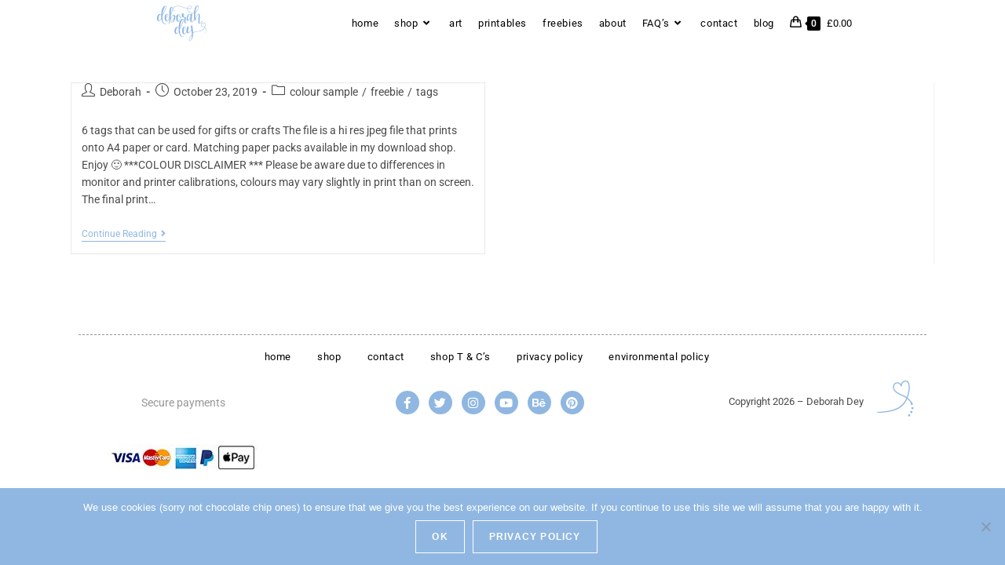

--- FILE ---
content_type: text/html; charset=utf-8
request_url: https://www.google.com/recaptcha/api2/anchor?ar=1&k=6LfpEqQUAAAAANXeIpHQkgTuS-cGRE_uEDsopP_-&co=aHR0cHM6Ly9kZWJvcmFoZGV5LmNvLnVrOjQ0Mw..&hl=en&v=PoyoqOPhxBO7pBk68S4YbpHZ&size=invisible&anchor-ms=20000&execute-ms=30000&cb=9p6i912kw8st
body_size: 48723
content:
<!DOCTYPE HTML><html dir="ltr" lang="en"><head><meta http-equiv="Content-Type" content="text/html; charset=UTF-8">
<meta http-equiv="X-UA-Compatible" content="IE=edge">
<title>reCAPTCHA</title>
<style type="text/css">
/* cyrillic-ext */
@font-face {
  font-family: 'Roboto';
  font-style: normal;
  font-weight: 400;
  font-stretch: 100%;
  src: url(//fonts.gstatic.com/s/roboto/v48/KFO7CnqEu92Fr1ME7kSn66aGLdTylUAMa3GUBHMdazTgWw.woff2) format('woff2');
  unicode-range: U+0460-052F, U+1C80-1C8A, U+20B4, U+2DE0-2DFF, U+A640-A69F, U+FE2E-FE2F;
}
/* cyrillic */
@font-face {
  font-family: 'Roboto';
  font-style: normal;
  font-weight: 400;
  font-stretch: 100%;
  src: url(//fonts.gstatic.com/s/roboto/v48/KFO7CnqEu92Fr1ME7kSn66aGLdTylUAMa3iUBHMdazTgWw.woff2) format('woff2');
  unicode-range: U+0301, U+0400-045F, U+0490-0491, U+04B0-04B1, U+2116;
}
/* greek-ext */
@font-face {
  font-family: 'Roboto';
  font-style: normal;
  font-weight: 400;
  font-stretch: 100%;
  src: url(//fonts.gstatic.com/s/roboto/v48/KFO7CnqEu92Fr1ME7kSn66aGLdTylUAMa3CUBHMdazTgWw.woff2) format('woff2');
  unicode-range: U+1F00-1FFF;
}
/* greek */
@font-face {
  font-family: 'Roboto';
  font-style: normal;
  font-weight: 400;
  font-stretch: 100%;
  src: url(//fonts.gstatic.com/s/roboto/v48/KFO7CnqEu92Fr1ME7kSn66aGLdTylUAMa3-UBHMdazTgWw.woff2) format('woff2');
  unicode-range: U+0370-0377, U+037A-037F, U+0384-038A, U+038C, U+038E-03A1, U+03A3-03FF;
}
/* math */
@font-face {
  font-family: 'Roboto';
  font-style: normal;
  font-weight: 400;
  font-stretch: 100%;
  src: url(//fonts.gstatic.com/s/roboto/v48/KFO7CnqEu92Fr1ME7kSn66aGLdTylUAMawCUBHMdazTgWw.woff2) format('woff2');
  unicode-range: U+0302-0303, U+0305, U+0307-0308, U+0310, U+0312, U+0315, U+031A, U+0326-0327, U+032C, U+032F-0330, U+0332-0333, U+0338, U+033A, U+0346, U+034D, U+0391-03A1, U+03A3-03A9, U+03B1-03C9, U+03D1, U+03D5-03D6, U+03F0-03F1, U+03F4-03F5, U+2016-2017, U+2034-2038, U+203C, U+2040, U+2043, U+2047, U+2050, U+2057, U+205F, U+2070-2071, U+2074-208E, U+2090-209C, U+20D0-20DC, U+20E1, U+20E5-20EF, U+2100-2112, U+2114-2115, U+2117-2121, U+2123-214F, U+2190, U+2192, U+2194-21AE, U+21B0-21E5, U+21F1-21F2, U+21F4-2211, U+2213-2214, U+2216-22FF, U+2308-230B, U+2310, U+2319, U+231C-2321, U+2336-237A, U+237C, U+2395, U+239B-23B7, U+23D0, U+23DC-23E1, U+2474-2475, U+25AF, U+25B3, U+25B7, U+25BD, U+25C1, U+25CA, U+25CC, U+25FB, U+266D-266F, U+27C0-27FF, U+2900-2AFF, U+2B0E-2B11, U+2B30-2B4C, U+2BFE, U+3030, U+FF5B, U+FF5D, U+1D400-1D7FF, U+1EE00-1EEFF;
}
/* symbols */
@font-face {
  font-family: 'Roboto';
  font-style: normal;
  font-weight: 400;
  font-stretch: 100%;
  src: url(//fonts.gstatic.com/s/roboto/v48/KFO7CnqEu92Fr1ME7kSn66aGLdTylUAMaxKUBHMdazTgWw.woff2) format('woff2');
  unicode-range: U+0001-000C, U+000E-001F, U+007F-009F, U+20DD-20E0, U+20E2-20E4, U+2150-218F, U+2190, U+2192, U+2194-2199, U+21AF, U+21E6-21F0, U+21F3, U+2218-2219, U+2299, U+22C4-22C6, U+2300-243F, U+2440-244A, U+2460-24FF, U+25A0-27BF, U+2800-28FF, U+2921-2922, U+2981, U+29BF, U+29EB, U+2B00-2BFF, U+4DC0-4DFF, U+FFF9-FFFB, U+10140-1018E, U+10190-1019C, U+101A0, U+101D0-101FD, U+102E0-102FB, U+10E60-10E7E, U+1D2C0-1D2D3, U+1D2E0-1D37F, U+1F000-1F0FF, U+1F100-1F1AD, U+1F1E6-1F1FF, U+1F30D-1F30F, U+1F315, U+1F31C, U+1F31E, U+1F320-1F32C, U+1F336, U+1F378, U+1F37D, U+1F382, U+1F393-1F39F, U+1F3A7-1F3A8, U+1F3AC-1F3AF, U+1F3C2, U+1F3C4-1F3C6, U+1F3CA-1F3CE, U+1F3D4-1F3E0, U+1F3ED, U+1F3F1-1F3F3, U+1F3F5-1F3F7, U+1F408, U+1F415, U+1F41F, U+1F426, U+1F43F, U+1F441-1F442, U+1F444, U+1F446-1F449, U+1F44C-1F44E, U+1F453, U+1F46A, U+1F47D, U+1F4A3, U+1F4B0, U+1F4B3, U+1F4B9, U+1F4BB, U+1F4BF, U+1F4C8-1F4CB, U+1F4D6, U+1F4DA, U+1F4DF, U+1F4E3-1F4E6, U+1F4EA-1F4ED, U+1F4F7, U+1F4F9-1F4FB, U+1F4FD-1F4FE, U+1F503, U+1F507-1F50B, U+1F50D, U+1F512-1F513, U+1F53E-1F54A, U+1F54F-1F5FA, U+1F610, U+1F650-1F67F, U+1F687, U+1F68D, U+1F691, U+1F694, U+1F698, U+1F6AD, U+1F6B2, U+1F6B9-1F6BA, U+1F6BC, U+1F6C6-1F6CF, U+1F6D3-1F6D7, U+1F6E0-1F6EA, U+1F6F0-1F6F3, U+1F6F7-1F6FC, U+1F700-1F7FF, U+1F800-1F80B, U+1F810-1F847, U+1F850-1F859, U+1F860-1F887, U+1F890-1F8AD, U+1F8B0-1F8BB, U+1F8C0-1F8C1, U+1F900-1F90B, U+1F93B, U+1F946, U+1F984, U+1F996, U+1F9E9, U+1FA00-1FA6F, U+1FA70-1FA7C, U+1FA80-1FA89, U+1FA8F-1FAC6, U+1FACE-1FADC, U+1FADF-1FAE9, U+1FAF0-1FAF8, U+1FB00-1FBFF;
}
/* vietnamese */
@font-face {
  font-family: 'Roboto';
  font-style: normal;
  font-weight: 400;
  font-stretch: 100%;
  src: url(//fonts.gstatic.com/s/roboto/v48/KFO7CnqEu92Fr1ME7kSn66aGLdTylUAMa3OUBHMdazTgWw.woff2) format('woff2');
  unicode-range: U+0102-0103, U+0110-0111, U+0128-0129, U+0168-0169, U+01A0-01A1, U+01AF-01B0, U+0300-0301, U+0303-0304, U+0308-0309, U+0323, U+0329, U+1EA0-1EF9, U+20AB;
}
/* latin-ext */
@font-face {
  font-family: 'Roboto';
  font-style: normal;
  font-weight: 400;
  font-stretch: 100%;
  src: url(//fonts.gstatic.com/s/roboto/v48/KFO7CnqEu92Fr1ME7kSn66aGLdTylUAMa3KUBHMdazTgWw.woff2) format('woff2');
  unicode-range: U+0100-02BA, U+02BD-02C5, U+02C7-02CC, U+02CE-02D7, U+02DD-02FF, U+0304, U+0308, U+0329, U+1D00-1DBF, U+1E00-1E9F, U+1EF2-1EFF, U+2020, U+20A0-20AB, U+20AD-20C0, U+2113, U+2C60-2C7F, U+A720-A7FF;
}
/* latin */
@font-face {
  font-family: 'Roboto';
  font-style: normal;
  font-weight: 400;
  font-stretch: 100%;
  src: url(//fonts.gstatic.com/s/roboto/v48/KFO7CnqEu92Fr1ME7kSn66aGLdTylUAMa3yUBHMdazQ.woff2) format('woff2');
  unicode-range: U+0000-00FF, U+0131, U+0152-0153, U+02BB-02BC, U+02C6, U+02DA, U+02DC, U+0304, U+0308, U+0329, U+2000-206F, U+20AC, U+2122, U+2191, U+2193, U+2212, U+2215, U+FEFF, U+FFFD;
}
/* cyrillic-ext */
@font-face {
  font-family: 'Roboto';
  font-style: normal;
  font-weight: 500;
  font-stretch: 100%;
  src: url(//fonts.gstatic.com/s/roboto/v48/KFO7CnqEu92Fr1ME7kSn66aGLdTylUAMa3GUBHMdazTgWw.woff2) format('woff2');
  unicode-range: U+0460-052F, U+1C80-1C8A, U+20B4, U+2DE0-2DFF, U+A640-A69F, U+FE2E-FE2F;
}
/* cyrillic */
@font-face {
  font-family: 'Roboto';
  font-style: normal;
  font-weight: 500;
  font-stretch: 100%;
  src: url(//fonts.gstatic.com/s/roboto/v48/KFO7CnqEu92Fr1ME7kSn66aGLdTylUAMa3iUBHMdazTgWw.woff2) format('woff2');
  unicode-range: U+0301, U+0400-045F, U+0490-0491, U+04B0-04B1, U+2116;
}
/* greek-ext */
@font-face {
  font-family: 'Roboto';
  font-style: normal;
  font-weight: 500;
  font-stretch: 100%;
  src: url(//fonts.gstatic.com/s/roboto/v48/KFO7CnqEu92Fr1ME7kSn66aGLdTylUAMa3CUBHMdazTgWw.woff2) format('woff2');
  unicode-range: U+1F00-1FFF;
}
/* greek */
@font-face {
  font-family: 'Roboto';
  font-style: normal;
  font-weight: 500;
  font-stretch: 100%;
  src: url(//fonts.gstatic.com/s/roboto/v48/KFO7CnqEu92Fr1ME7kSn66aGLdTylUAMa3-UBHMdazTgWw.woff2) format('woff2');
  unicode-range: U+0370-0377, U+037A-037F, U+0384-038A, U+038C, U+038E-03A1, U+03A3-03FF;
}
/* math */
@font-face {
  font-family: 'Roboto';
  font-style: normal;
  font-weight: 500;
  font-stretch: 100%;
  src: url(//fonts.gstatic.com/s/roboto/v48/KFO7CnqEu92Fr1ME7kSn66aGLdTylUAMawCUBHMdazTgWw.woff2) format('woff2');
  unicode-range: U+0302-0303, U+0305, U+0307-0308, U+0310, U+0312, U+0315, U+031A, U+0326-0327, U+032C, U+032F-0330, U+0332-0333, U+0338, U+033A, U+0346, U+034D, U+0391-03A1, U+03A3-03A9, U+03B1-03C9, U+03D1, U+03D5-03D6, U+03F0-03F1, U+03F4-03F5, U+2016-2017, U+2034-2038, U+203C, U+2040, U+2043, U+2047, U+2050, U+2057, U+205F, U+2070-2071, U+2074-208E, U+2090-209C, U+20D0-20DC, U+20E1, U+20E5-20EF, U+2100-2112, U+2114-2115, U+2117-2121, U+2123-214F, U+2190, U+2192, U+2194-21AE, U+21B0-21E5, U+21F1-21F2, U+21F4-2211, U+2213-2214, U+2216-22FF, U+2308-230B, U+2310, U+2319, U+231C-2321, U+2336-237A, U+237C, U+2395, U+239B-23B7, U+23D0, U+23DC-23E1, U+2474-2475, U+25AF, U+25B3, U+25B7, U+25BD, U+25C1, U+25CA, U+25CC, U+25FB, U+266D-266F, U+27C0-27FF, U+2900-2AFF, U+2B0E-2B11, U+2B30-2B4C, U+2BFE, U+3030, U+FF5B, U+FF5D, U+1D400-1D7FF, U+1EE00-1EEFF;
}
/* symbols */
@font-face {
  font-family: 'Roboto';
  font-style: normal;
  font-weight: 500;
  font-stretch: 100%;
  src: url(//fonts.gstatic.com/s/roboto/v48/KFO7CnqEu92Fr1ME7kSn66aGLdTylUAMaxKUBHMdazTgWw.woff2) format('woff2');
  unicode-range: U+0001-000C, U+000E-001F, U+007F-009F, U+20DD-20E0, U+20E2-20E4, U+2150-218F, U+2190, U+2192, U+2194-2199, U+21AF, U+21E6-21F0, U+21F3, U+2218-2219, U+2299, U+22C4-22C6, U+2300-243F, U+2440-244A, U+2460-24FF, U+25A0-27BF, U+2800-28FF, U+2921-2922, U+2981, U+29BF, U+29EB, U+2B00-2BFF, U+4DC0-4DFF, U+FFF9-FFFB, U+10140-1018E, U+10190-1019C, U+101A0, U+101D0-101FD, U+102E0-102FB, U+10E60-10E7E, U+1D2C0-1D2D3, U+1D2E0-1D37F, U+1F000-1F0FF, U+1F100-1F1AD, U+1F1E6-1F1FF, U+1F30D-1F30F, U+1F315, U+1F31C, U+1F31E, U+1F320-1F32C, U+1F336, U+1F378, U+1F37D, U+1F382, U+1F393-1F39F, U+1F3A7-1F3A8, U+1F3AC-1F3AF, U+1F3C2, U+1F3C4-1F3C6, U+1F3CA-1F3CE, U+1F3D4-1F3E0, U+1F3ED, U+1F3F1-1F3F3, U+1F3F5-1F3F7, U+1F408, U+1F415, U+1F41F, U+1F426, U+1F43F, U+1F441-1F442, U+1F444, U+1F446-1F449, U+1F44C-1F44E, U+1F453, U+1F46A, U+1F47D, U+1F4A3, U+1F4B0, U+1F4B3, U+1F4B9, U+1F4BB, U+1F4BF, U+1F4C8-1F4CB, U+1F4D6, U+1F4DA, U+1F4DF, U+1F4E3-1F4E6, U+1F4EA-1F4ED, U+1F4F7, U+1F4F9-1F4FB, U+1F4FD-1F4FE, U+1F503, U+1F507-1F50B, U+1F50D, U+1F512-1F513, U+1F53E-1F54A, U+1F54F-1F5FA, U+1F610, U+1F650-1F67F, U+1F687, U+1F68D, U+1F691, U+1F694, U+1F698, U+1F6AD, U+1F6B2, U+1F6B9-1F6BA, U+1F6BC, U+1F6C6-1F6CF, U+1F6D3-1F6D7, U+1F6E0-1F6EA, U+1F6F0-1F6F3, U+1F6F7-1F6FC, U+1F700-1F7FF, U+1F800-1F80B, U+1F810-1F847, U+1F850-1F859, U+1F860-1F887, U+1F890-1F8AD, U+1F8B0-1F8BB, U+1F8C0-1F8C1, U+1F900-1F90B, U+1F93B, U+1F946, U+1F984, U+1F996, U+1F9E9, U+1FA00-1FA6F, U+1FA70-1FA7C, U+1FA80-1FA89, U+1FA8F-1FAC6, U+1FACE-1FADC, U+1FADF-1FAE9, U+1FAF0-1FAF8, U+1FB00-1FBFF;
}
/* vietnamese */
@font-face {
  font-family: 'Roboto';
  font-style: normal;
  font-weight: 500;
  font-stretch: 100%;
  src: url(//fonts.gstatic.com/s/roboto/v48/KFO7CnqEu92Fr1ME7kSn66aGLdTylUAMa3OUBHMdazTgWw.woff2) format('woff2');
  unicode-range: U+0102-0103, U+0110-0111, U+0128-0129, U+0168-0169, U+01A0-01A1, U+01AF-01B0, U+0300-0301, U+0303-0304, U+0308-0309, U+0323, U+0329, U+1EA0-1EF9, U+20AB;
}
/* latin-ext */
@font-face {
  font-family: 'Roboto';
  font-style: normal;
  font-weight: 500;
  font-stretch: 100%;
  src: url(//fonts.gstatic.com/s/roboto/v48/KFO7CnqEu92Fr1ME7kSn66aGLdTylUAMa3KUBHMdazTgWw.woff2) format('woff2');
  unicode-range: U+0100-02BA, U+02BD-02C5, U+02C7-02CC, U+02CE-02D7, U+02DD-02FF, U+0304, U+0308, U+0329, U+1D00-1DBF, U+1E00-1E9F, U+1EF2-1EFF, U+2020, U+20A0-20AB, U+20AD-20C0, U+2113, U+2C60-2C7F, U+A720-A7FF;
}
/* latin */
@font-face {
  font-family: 'Roboto';
  font-style: normal;
  font-weight: 500;
  font-stretch: 100%;
  src: url(//fonts.gstatic.com/s/roboto/v48/KFO7CnqEu92Fr1ME7kSn66aGLdTylUAMa3yUBHMdazQ.woff2) format('woff2');
  unicode-range: U+0000-00FF, U+0131, U+0152-0153, U+02BB-02BC, U+02C6, U+02DA, U+02DC, U+0304, U+0308, U+0329, U+2000-206F, U+20AC, U+2122, U+2191, U+2193, U+2212, U+2215, U+FEFF, U+FFFD;
}
/* cyrillic-ext */
@font-face {
  font-family: 'Roboto';
  font-style: normal;
  font-weight: 900;
  font-stretch: 100%;
  src: url(//fonts.gstatic.com/s/roboto/v48/KFO7CnqEu92Fr1ME7kSn66aGLdTylUAMa3GUBHMdazTgWw.woff2) format('woff2');
  unicode-range: U+0460-052F, U+1C80-1C8A, U+20B4, U+2DE0-2DFF, U+A640-A69F, U+FE2E-FE2F;
}
/* cyrillic */
@font-face {
  font-family: 'Roboto';
  font-style: normal;
  font-weight: 900;
  font-stretch: 100%;
  src: url(//fonts.gstatic.com/s/roboto/v48/KFO7CnqEu92Fr1ME7kSn66aGLdTylUAMa3iUBHMdazTgWw.woff2) format('woff2');
  unicode-range: U+0301, U+0400-045F, U+0490-0491, U+04B0-04B1, U+2116;
}
/* greek-ext */
@font-face {
  font-family: 'Roboto';
  font-style: normal;
  font-weight: 900;
  font-stretch: 100%;
  src: url(//fonts.gstatic.com/s/roboto/v48/KFO7CnqEu92Fr1ME7kSn66aGLdTylUAMa3CUBHMdazTgWw.woff2) format('woff2');
  unicode-range: U+1F00-1FFF;
}
/* greek */
@font-face {
  font-family: 'Roboto';
  font-style: normal;
  font-weight: 900;
  font-stretch: 100%;
  src: url(//fonts.gstatic.com/s/roboto/v48/KFO7CnqEu92Fr1ME7kSn66aGLdTylUAMa3-UBHMdazTgWw.woff2) format('woff2');
  unicode-range: U+0370-0377, U+037A-037F, U+0384-038A, U+038C, U+038E-03A1, U+03A3-03FF;
}
/* math */
@font-face {
  font-family: 'Roboto';
  font-style: normal;
  font-weight: 900;
  font-stretch: 100%;
  src: url(//fonts.gstatic.com/s/roboto/v48/KFO7CnqEu92Fr1ME7kSn66aGLdTylUAMawCUBHMdazTgWw.woff2) format('woff2');
  unicode-range: U+0302-0303, U+0305, U+0307-0308, U+0310, U+0312, U+0315, U+031A, U+0326-0327, U+032C, U+032F-0330, U+0332-0333, U+0338, U+033A, U+0346, U+034D, U+0391-03A1, U+03A3-03A9, U+03B1-03C9, U+03D1, U+03D5-03D6, U+03F0-03F1, U+03F4-03F5, U+2016-2017, U+2034-2038, U+203C, U+2040, U+2043, U+2047, U+2050, U+2057, U+205F, U+2070-2071, U+2074-208E, U+2090-209C, U+20D0-20DC, U+20E1, U+20E5-20EF, U+2100-2112, U+2114-2115, U+2117-2121, U+2123-214F, U+2190, U+2192, U+2194-21AE, U+21B0-21E5, U+21F1-21F2, U+21F4-2211, U+2213-2214, U+2216-22FF, U+2308-230B, U+2310, U+2319, U+231C-2321, U+2336-237A, U+237C, U+2395, U+239B-23B7, U+23D0, U+23DC-23E1, U+2474-2475, U+25AF, U+25B3, U+25B7, U+25BD, U+25C1, U+25CA, U+25CC, U+25FB, U+266D-266F, U+27C0-27FF, U+2900-2AFF, U+2B0E-2B11, U+2B30-2B4C, U+2BFE, U+3030, U+FF5B, U+FF5D, U+1D400-1D7FF, U+1EE00-1EEFF;
}
/* symbols */
@font-face {
  font-family: 'Roboto';
  font-style: normal;
  font-weight: 900;
  font-stretch: 100%;
  src: url(//fonts.gstatic.com/s/roboto/v48/KFO7CnqEu92Fr1ME7kSn66aGLdTylUAMaxKUBHMdazTgWw.woff2) format('woff2');
  unicode-range: U+0001-000C, U+000E-001F, U+007F-009F, U+20DD-20E0, U+20E2-20E4, U+2150-218F, U+2190, U+2192, U+2194-2199, U+21AF, U+21E6-21F0, U+21F3, U+2218-2219, U+2299, U+22C4-22C6, U+2300-243F, U+2440-244A, U+2460-24FF, U+25A0-27BF, U+2800-28FF, U+2921-2922, U+2981, U+29BF, U+29EB, U+2B00-2BFF, U+4DC0-4DFF, U+FFF9-FFFB, U+10140-1018E, U+10190-1019C, U+101A0, U+101D0-101FD, U+102E0-102FB, U+10E60-10E7E, U+1D2C0-1D2D3, U+1D2E0-1D37F, U+1F000-1F0FF, U+1F100-1F1AD, U+1F1E6-1F1FF, U+1F30D-1F30F, U+1F315, U+1F31C, U+1F31E, U+1F320-1F32C, U+1F336, U+1F378, U+1F37D, U+1F382, U+1F393-1F39F, U+1F3A7-1F3A8, U+1F3AC-1F3AF, U+1F3C2, U+1F3C4-1F3C6, U+1F3CA-1F3CE, U+1F3D4-1F3E0, U+1F3ED, U+1F3F1-1F3F3, U+1F3F5-1F3F7, U+1F408, U+1F415, U+1F41F, U+1F426, U+1F43F, U+1F441-1F442, U+1F444, U+1F446-1F449, U+1F44C-1F44E, U+1F453, U+1F46A, U+1F47D, U+1F4A3, U+1F4B0, U+1F4B3, U+1F4B9, U+1F4BB, U+1F4BF, U+1F4C8-1F4CB, U+1F4D6, U+1F4DA, U+1F4DF, U+1F4E3-1F4E6, U+1F4EA-1F4ED, U+1F4F7, U+1F4F9-1F4FB, U+1F4FD-1F4FE, U+1F503, U+1F507-1F50B, U+1F50D, U+1F512-1F513, U+1F53E-1F54A, U+1F54F-1F5FA, U+1F610, U+1F650-1F67F, U+1F687, U+1F68D, U+1F691, U+1F694, U+1F698, U+1F6AD, U+1F6B2, U+1F6B9-1F6BA, U+1F6BC, U+1F6C6-1F6CF, U+1F6D3-1F6D7, U+1F6E0-1F6EA, U+1F6F0-1F6F3, U+1F6F7-1F6FC, U+1F700-1F7FF, U+1F800-1F80B, U+1F810-1F847, U+1F850-1F859, U+1F860-1F887, U+1F890-1F8AD, U+1F8B0-1F8BB, U+1F8C0-1F8C1, U+1F900-1F90B, U+1F93B, U+1F946, U+1F984, U+1F996, U+1F9E9, U+1FA00-1FA6F, U+1FA70-1FA7C, U+1FA80-1FA89, U+1FA8F-1FAC6, U+1FACE-1FADC, U+1FADF-1FAE9, U+1FAF0-1FAF8, U+1FB00-1FBFF;
}
/* vietnamese */
@font-face {
  font-family: 'Roboto';
  font-style: normal;
  font-weight: 900;
  font-stretch: 100%;
  src: url(//fonts.gstatic.com/s/roboto/v48/KFO7CnqEu92Fr1ME7kSn66aGLdTylUAMa3OUBHMdazTgWw.woff2) format('woff2');
  unicode-range: U+0102-0103, U+0110-0111, U+0128-0129, U+0168-0169, U+01A0-01A1, U+01AF-01B0, U+0300-0301, U+0303-0304, U+0308-0309, U+0323, U+0329, U+1EA0-1EF9, U+20AB;
}
/* latin-ext */
@font-face {
  font-family: 'Roboto';
  font-style: normal;
  font-weight: 900;
  font-stretch: 100%;
  src: url(//fonts.gstatic.com/s/roboto/v48/KFO7CnqEu92Fr1ME7kSn66aGLdTylUAMa3KUBHMdazTgWw.woff2) format('woff2');
  unicode-range: U+0100-02BA, U+02BD-02C5, U+02C7-02CC, U+02CE-02D7, U+02DD-02FF, U+0304, U+0308, U+0329, U+1D00-1DBF, U+1E00-1E9F, U+1EF2-1EFF, U+2020, U+20A0-20AB, U+20AD-20C0, U+2113, U+2C60-2C7F, U+A720-A7FF;
}
/* latin */
@font-face {
  font-family: 'Roboto';
  font-style: normal;
  font-weight: 900;
  font-stretch: 100%;
  src: url(//fonts.gstatic.com/s/roboto/v48/KFO7CnqEu92Fr1ME7kSn66aGLdTylUAMa3yUBHMdazQ.woff2) format('woff2');
  unicode-range: U+0000-00FF, U+0131, U+0152-0153, U+02BB-02BC, U+02C6, U+02DA, U+02DC, U+0304, U+0308, U+0329, U+2000-206F, U+20AC, U+2122, U+2191, U+2193, U+2212, U+2215, U+FEFF, U+FFFD;
}

</style>
<link rel="stylesheet" type="text/css" href="https://www.gstatic.com/recaptcha/releases/PoyoqOPhxBO7pBk68S4YbpHZ/styles__ltr.css">
<script nonce="Hm7EF5kIk0MmrwYDdT9AGQ" type="text/javascript">window['__recaptcha_api'] = 'https://www.google.com/recaptcha/api2/';</script>
<script type="text/javascript" src="https://www.gstatic.com/recaptcha/releases/PoyoqOPhxBO7pBk68S4YbpHZ/recaptcha__en.js" nonce="Hm7EF5kIk0MmrwYDdT9AGQ">
      
    </script></head>
<body><div id="rc-anchor-alert" class="rc-anchor-alert"></div>
<input type="hidden" id="recaptcha-token" value="[base64]">
<script type="text/javascript" nonce="Hm7EF5kIk0MmrwYDdT9AGQ">
      recaptcha.anchor.Main.init("[\x22ainput\x22,[\x22bgdata\x22,\x22\x22,\[base64]/[base64]/[base64]/bmV3IHJbeF0oY1swXSk6RT09Mj9uZXcgclt4XShjWzBdLGNbMV0pOkU9PTM/bmV3IHJbeF0oY1swXSxjWzFdLGNbMl0pOkU9PTQ/[base64]/[base64]/[base64]/[base64]/[base64]/[base64]/[base64]/[base64]\x22,\[base64]\\u003d\x22,\[base64]/[base64]/Dtiw9w5Ykw6V9wqnCkhkew54OwqBdw6TCjsKzwpFdGz9kIH0KP2TCt0bCisOEwqBWw6BVBcO4wq1/SAFIw4EKw6zDtcK2wpRQJGLDr8KND8ObY8Kqw5rCmMO5IFXDtS0aEMKFbsO+wrbCuncTPDgqEsO/R8KtJ8KswptmwovCqsKRIQXCpMKXwot+wpILw7rCunoIw7sSZRs8w5TCjF0nHl0bw7HDlVYJa2zDrcOmRz7DrsOqwoAdw79VcMOCViNJXcOiA1dew5VmwrQdw5rDlcOkwq8tKSt6wr9gO8Oywo/Cgm1vfgRAw5AFF3rCucKUwptKwpsRwpHDs8KAw7kvwpp9wqDDtsKOw4fCtFXDs8KWTDFlOWdxwoZ7wrp2U8OFw6TDklUhEgzDlsK0wpJdwrwWfMKsw6tQV27CkztHwp0jwpzCnDHDlgANw53Dr3/CpyHCqcOUw5A+OTY4w61tCcKwYcKJw53Cil7CsyjCky/DnsOJw5fDgcKaW8OtFcO/w4BUwo0WHXhXa8O+K8OHwpsjaU5sA3w/asKgJWl0cQzDh8KDwqUKwo4KOAfDvMOKcsOzFMKpw5vDgcKPHAhow7TCuzRswo1PKcKsTsKgwqPCnGPCv8OMd8K6wqFjZx/Ds8Okw5x/[base64]/DgsO4worDjkrDky9Bwp0Lw7DCi1HCg8O1w6ZhIHA5KcOvw67DrnEyw77Cm8KIbGHCmsOHI8KjwoEzwqHDnkk7SxAGBVPClEx8UsOlwrsRw55AwrR2wobCmcOtw71cSHgFGcKPw6JoV8KuIcO/UzPDkH4rw5DCtnLDgsKbek/DhcOmwp/DuVgRwrzCv8KxacKtwr3DskYsOwjDoMOaw7jCn8K4DjZhUSIBPMKCwp7Cl8KKw4TCgVrCoSPDr8Kbw4TDhUlNH8KzTsOAQnp9e8Kiwq4Xwp0WYnbDucKEYxd8BsKTwpLCuzxCw5llNk8nWknCuV/[base64]/ClGzDuMOgBMONwpfDrMOHElNcFjPCi1lULxYjbsOFw5slw6s+SnRCFcONwpwwSsOzwpdHX8Oqw5g8w7DCgznCnSlRFMKkwovCs8KlwpHDisOsw6bDqsKrw5/CgsKqw7VLw4ZlOMOAasKMw7NGw6fCkllXKW8cC8O0ExYyesOJHXDDqx5ND04wwq3CkcO/[base64]/[base64]/DlghCw4/[base64]/LkDDigg1f8KKw7ptwpchUX1mwq0kYUjCjBfDosKFwp9vC8K8MGXCusOswonCk1zCscOYw7TCjMOdbsObK2jCqsKBw7LDmR8EZ3rDnUPDhjrDpMK/ell7ecKpMsKTGEElDhMNw6tZRR/[base64]/DqjJRwqvCoMOHUcOOEWDCtwTCjy3CpMOaDR3DnMKqK8OZw4JJQBQtagnDuMOGRS3Dj3kTCg50KXjChHbDkMKPHsOcJ8KJXk/DjC3CqWLDvAgcwoggHsODZcOVw6/CiG9LFG7CqcKsayN9w48pw7k9w7smSCMXwrRjF3bCpDXCi2ZOwpTCn8KFwoFbw5HDv8O7eFoaUcKDVMO+wrpKZcOsw4BUISc/w6DCp3U0YMO2WMK/fMOrwqAOccKIw5/CoSsgMDEtCcOXLMKUwqIOCm/DlG0jbcOBwr/DjUHDvz99wqPDuybCkMKVw4rDtRY/cCNVCMO+wpgLH8KswpDDrsK5wp3DoUARw7x5L0U0HsOdw4zDr3E0XcOgwr3CiX55HWDCoQYVWcObIsKgTFvDqsOTbcKYwrhGwobDtRXDtxQcHFVAE1XDgMOcMW/[base64]/YsKsFw5RaB0dL8KrwqnCun/CjMO0LsO4w6bCrhvDocOUwr5/[base64]/DjlpXwrbDimk1w6nDvmzDtlZ8Q8O9w5EYwrVrwoDCv8OTw4XDpix0fn3DnMOGXBpEWMOYw7oZIG7CiMOYwo/CowJtw4U9eEs/wp0aw7DCgcKzwqwMwqTCgcO1wppDwqUQw44YAW/[base64]/JMOSw5ERwoHDiMKuAsOfPcKgw5/[base64]/ZcOow5g9wotcIXkUd8K2w5PDumfDulLDsEnDisKmwp9ywrRSwpPCqWFsHV5bw4hAfCrCngYfQFnCnDjCt3ZpPgUzKHrCl8OUIMOJWcOPw6PCiGPDt8KdL8KZw5NDWcKmWE3CmsO9C21DbsKZKkTCu8OhZx/CocKDw53Ds8OuOcK/OsKvan9FRy/[base64]/EcKFVcKoIcOUchkoMUZeZA3CrRzChsK+VcOhwpNuMDMjccKEw6nDvhjDh155BcKnw7vClsOdw5vDkcKkJMO/w7PDtibCpsO/woXDoG1RN8OEwpFMwpM9wrxvwpoQwrVQwphxAnxgG8KPXsKDw65TQcKewqfDrsKcw6jDu8K4PcKNJAfCucOCXTF+DsO7cmbDrsKkZ8OwIwphV8ObB35UwozDpTt5T8Kgw7kMwqbCnMKMwoXCosKzw4vDvkHCiUDDi8KkKzBEQi0swpfClE/Dl0nCmC3Cq8KSw7kawoAFw6tQW3VLUgPCkHRzwqMAw6QWw4bDvQnCjTbDr8KUNlZMw5DDkMOfw7vCogbCtsK0dsOiw5xKwp8tQSpUT8Kvwr3Dn8OUw5nCp8KoP8OxVj/CryRywrjCssOENMKjwpJtwoxXPcOXw7xnS2PCp8Kowq9AfsOHEjvCnsOsVyxxRHgZHDzCu3xcbkfDtMKVK3RpM8OjTcO1w7jDvm/[base64]/DgsK1w67CshoSwr57KsOUwoPCiMOmalQlwpgKAMK3ZcO/w5wYYhjDtm0Sw7nCucKGYVMtXXHCn8K+FsOJwq/Du8KCPsObw60rNMKuVGrDs0bDkMK+VsO0w7fDk8KFwogsW3ovw4ANLhLDjMO0w7NAAinDuTXCj8KgwoI6YTUBw7vCnjsqwqcQPijChsOlw4nCmjdUw5t/wpPChBPDtyVKw7LDgCvCmMKmwqFGUMK+w77DnXTDnjzDkMOkwqd3SQFMwo5fwocqKMK5IcO5w6fCmkDDnjjChMKZdXl2bcKnw7PDu8O7wr/DvMKNEjIcYxvDhTDDn8KQQ3I+WMKve8Kjw7HDisOKNsKdw6kNa8KzwqNeDsOWw7nDkSVjw5DDqsKUE8O+w6Q6wo10w5HCgMOESsKQwophw6DDrsOKI0DDjklYw6zCj8O5bi/CkiLCtsKaGcOmDBXCncKQYcKAXQoQwr1jFcKKe38bwqIReyAwwoMVwoZlCcKWA8O4w51GckvDt0XCtAYXwqbDr8KpwoJUd8Krw5vDtxvDjCvCh3B+FcKowqfCqxjCoMOvf8KmJsKPw7Yzwr1/PGNabn/[base64]/w7/CtX9Lw4QUwr8nw6k7Q8KJb8OLSsK5w5AbP8KCwrtcDsO2wqYNwoVQwos5wqDCksOaaMOXw6/CjUo/wqF0w5chbyRDw4vDncKbwpXDuBLCo8O2PsKZw54lJsOxwqJldzjCksKDwqTCggPCvMK2MMKFw4zDg17Cm8KVwoQPwobDtxlVRS8LX8OowpM3wrTDrMKGTsOLwqbCi8Kdwp/Dq8KXETV9JcKOUMOhVgo1UGTCnS1Yw4ErfHzDpsKNEMOEW8K5wrkuw7TCkjFHw4HCocKVSsODICTDmMKpw654XgfCtMKmQChbwosKfMOnw6FkwpPCvAfCiwHCmjLDqMOTF8KawpXDoCTDkMKkw7bDq1h7EcK2OsKiw6vDgWDDn8KeSsKCw7DCpcK9PHtfw4zCinnDgQ/DkG5/f8OddXldY8Ksw5XCh8K6flrCiC/DlSbCjcKOw6Fowr05f8O6w57DtMOVwrUPw5luH8OlKVlAwocXckrDocO+XMO5w7fDiWYuPjzDii/[base64]/DisOPw5Maw5TDksKZwo3DiS8fBcKzJcO4akfDpUJQw6XCo0Yrw4zCrQs+wpoSw6bCoF/[base64]/Dv3DCkMODfwTChXnDksK7w7NANMKhRmcBw7HCtlHDiSrDq8KQWcOcwpnCpmMYYSTCgwfDuiXClnclJyjCi8Ojw5wawo7CucOoWC/ComZ8KEnClcOOwoDDrRHDtMKAGVTDhsOcLSMSw4N2wonCo8OWMx/Cp8K2CUhdRMKqOQbChBXDtcOKGm3CrDsRDsKXwrjCo8K0a8Ouw7DCtR9WwqBKw6phTBjCm8OXJsKowrBKG0h5KSpnJsKIASZGVH/[base64]/DhcOPQR/[base64]/CmTkuHCpOwotoMsOdwo4bWMKGwobCjHDCt3c/w5jDujtZw4tAdSMZw4DChcKrb2jDqMOZCMOjb8K6dMOxw6bDi1jDpMKgI8OCEEbCrwDCssOhw7zCi1N1WMOwwqd0f1oWemvCkkImacKdw69Aw5snS0zCq2rCtDEiw4gWwojDvMOjw5PCvMOoKHwAw4gjacOHOWw/ViLCgD4cdzJSwroLS39LYGJ2SEhoK2w1w58iGgXCncOLfMORwpPDuSXDh8O8B8OGfGp5wpLDr8KGQhgqwpszbMKTw57CjxDDtcOUdQ3CgcKyw7DDscOewoE/wobCjcOdYmscw5LCpDfCki/ChT47YxhARFgyw7nCr8OFwoxNw6HDqcOifnvDn8K6bi7Cn1jDrgvDuwZyw60nw6LCrg9mw4TCrj15OU7CkgUWQW7DjjQJw5vCncOCOMOowo7ChcKbM8K5BMKXwqBZw4tjwo7CohDCrxc/wqTClhNZw6/DrDPCh8KxYsKgIFIzRsOKPRE+wq3ChMOTw5txT8KGckzCvGDDtQ3Cn8OMJTJ4W8OFw6HCtAXChsOTwqfDt1ttYTzCq8OHw7bDiMOqw57ClUxjwqfChsKswohvw7F0w7NPMQx/w6LClsKfHwfCu8OlBDHDpmzDt8OHPGNWwoE1wrRAw7hkw5bDq18Iw4QkGcOxw6kswrLDmR1SRMOWwrjCucOTJsOyRhV0dmpIWgbCqsOLRsOaLcOvw4YHasOLIcOde8KgHMKUwobCnQ7DnQdUTBvCtMODVm3DocOnw5XDn8KGYnLCncOsdhgBQ2/DoTd3woLCuMOzY8OgRcKBw5DCrSzDnWhXw5zCvsKTeRPCv19/[base64]/[base64]/[base64]/[base64]/HsOSwo7Cn8ObwoAJwodyw6g5LBnChsK3HcKmM8OVeH7DkgTDhMOVw5/[base64]/w78ew77DksK+w4XDjMOQw4Q1w6ovD8O9wo82w69jGsOvwrTCqnnCkMO6w7XDksOBNsKpfcORw5FtO8OPQMOrf3XCg8Kew4bDpRDCksONwosZwpPCiMK5wqLClV9awqzDp8OHNsOUYMOVI8O+P8O8w6lxwrvCr8ODwpHCp8OxwoLDiMOVc8O6w4Ivw7VYIMK/w5M/wrrDpAwse3QswqNEwoojVyR0Q8OHwrvDk8Kjw7XCn3PDqioBB8O9UcOnV8OUw5PChMOWUwjDpn5VOSzDpsOiN8OVAGELbcO+G0/CicOFC8KmwqDCp8OGKsOCw4LDp33CiAbCl0fDosOxw7LDicKYE0YKCUtQRAvDnsOlwqbDssKswoTCqMO3YsK2Sj9CBS4EwrgsJMO1BhbCsMODwqkswpzCkWQXw5LCssKhwpnDl3jDmcO/wrDDjcKowoATwrlyGMKpwqjDusKDLsOvGsO8wpnCrMOaAQ7Duy7DqhrCtcObw6tRGGphA8KwwrE0KcOBwrHDmcOCUTTDkMO9aMOiwp3CnMKjSsKmFzYJXTLCq8OmQMKifntXw4rCpCwZP8OsHQtMwrfCmcOTU1/[base64]/EThqwrMcagfCgMKNIMKTYwvDmi3CvXwVHsOWwr0iCgMvHAHCocONBCzCocO8wpYCAsK9w5HDmcOrYcOyO8KpwrbCssK5woDDpw8xw6DCqsKmGcKkRcKXIsKfCE/DijfDlsORSsKTHARewqVLwqvDvHjDvkpMDcKcSj3CiQ08w7kBJ3XCuj7Dr0zDkmfDmMO4w6TDtcOEwo/CpwfDlVjDosO2woRWFMKNw5spw4nCtRNFwptfHjjDpEPDlcKKwqAzB2fCrnTDkMKaVhTDn1Ybc1oOwo4KJ8Kcw7vCrMOMUsKBORhJfSAZwrZWw7TCmcObJUV6bMOrw60Pw5YDHWMtWEDDj8K+YjU9TFzDnsOFw4rDtEXChsOYJxgaWFLDkcO/OwvCucOLw6rDiSDDjRMtRsKEw6NZw67DhQ0Iwq3Du1ZDa8OGw45jw79pw55/[base64]/DhGDCt1pQVMKzccOHwojDnsKVw57DiifDjBLCkQrCs8OmwpslaknDozbCqT3Ck8KhQsOew5B/wrQNXcKsc3Jow65bUEJXwqzCmcOhNsKNCFHDpmrCs8OvwovCkigewrTDsHPDqlQCMjHDpDcPRx/DjcOIAcOtw4UWw58Gw78DdTxRCGPChMKRw7TDp2Vcw77Cj2bDsj/[base64]/DlsOZwpY0wp46wo7CgWU/w61ow5hvw5Q5w5ZLw6LCgsKrH2nCoiJSwohraS4WwqnCu8KSI8KYLFvDtsKjZMK6wrbDn8OqAcKpw5LCnsOAwrp8wpk/KcKiw64LwpgaWGkKdH5cLsK/WxLDkcKRd8OCacK+w4krw5R1bCAhfMOMwrbDo3wdLsKGwqbCq8KGwr7CmRIYwqXDgENjwrBpw6xmw63CvcOuw7QUKcKDYkFOZhXCiAlTw6FiEEFWw4rCqsK3w7DCiiAhwpbDnMKXGzvChcKlw6DCv8OAw7TCvy/Dt8OKTMO1LMOhwp/Cq8Kaw7vDk8KPw5DCicKzwrEaYks6wr/Dk2DCgxhWZcKqWcKkwpbCvcKfw4oUwr7CusKaw4Mdb3Z+MQUPwrdvw4jChcOzasOSQhbCvcKjw4TDrsKBAcKmR8OuC8OxJ8KEaSPDhirCnQzDuFXClMO0NTLDrA3Dk8K/w5xxwpnDuRYtwrfCscOlOsKgTl9han8Rw4drfcKLwojDnFticsKPwpI1wq0RLSnDlkVNfz8wOGrDtyZRYmPDq2rChgdJw4nCi0FHw7rCicKVXX1DwpzCssKWw5ISw7BBw5YrY8K9woLDt3HCmwTDv2dpw6rCjGbDt8O/w4EPwpkcHMOgwoHCksOcwrhqw4kBw5DDrxXCgTtkbR/CqsOhw7/CtsKaMcOMw4HDvWPDh8OyTMKFFm5/wpXCq8OVHGgtasK/ajkFwpcWwoAaw541BcO8NXbCisK4w6A6bcK7QhtVw4MEwpvCizNOe8O+I2zCicK/NXzCscO0FQV1wpNLw648ZsKow6rChMKwLMO/XXYYw5TDv8Oyw7MrHMKJwpM/w7PDhQxZXsOzWyzDvsOvUCzDpmjCs0TCj8KSwqPCgcKVNyHCgsObJBJfwr8jEH5Tw58DV0fDnR3CqBoyN8KSd8KJw67Dg2PDuMOOw5/DpFDDrjXDmFjCpsK5w7pFw444HW4/I8OIwonCkA/CocOsw5jDtCh1Qm5RGmfCmk1qwoXDuCY8w4A2F3/Dm8K9wrnDvsK9E3PCiVDCr8KPO8KrDUUBwozDk8O6wrvCmnA2PMOUKcOnwpbCn3DCigTDpSvCryPCjyFSUcKgd3FmIQQSwqxfKsOKw4oPc8KNVRAmKWTDhhjCrsK8KS/CiwoAGMKUKnbDrcOcKnfCtMOhbcOBJiQsw6vCpMOeQDPCnMOafljDm2slwoFHwoJmwoMJwr4Uw4p7enPDplDDm8ODGC83PRDCssKAwrYqBgPCsMOhNRjCtDXChsKLLcK7fcKxKcOHw49ow7TDu0DCrjLDrj8xw4XDtsKxQw42w5VvZMODFMOtw7x/L8OjOVwXYW5Aw5YfGxrCvjXCvsOqV2jDpcO5wpjDicKHKiQPwoTCksOew63CmwTCvS8GPSspecO3HsOhc8K4ZcKQwp1FwofCmsOzL8KbQwLDlGg+wr4qD8KFwoHDvMKVwpQXwpsfNHXCqmLCqDTDvC3CsRxSwoozBWRoIEs7w4gVZMORwrLDiE/DpMOsAm7CmzHCjTbDgFYJTxwKGjlyw7ZSO8OjRMOlw4AGKFPCncKKw7DDpUfDq8KPVwMSAS/DjsOMwoMuwqZtwoHDlk8QfMO/CcOFS0nDqSk2wqLDmsKqwr84wrpHJ8OWw5Bdw64Swp8DbcKiw7HDqMKUJcOTVn/[base64]/[base64]/DrDPCoMOxwpJnY8ORbsKswrltwp9zNEfDtMKie8KBcRpQw7DCvUhIw7QnVHrCjkshw5Jawqo/w7sFUCbCqCvCqMKxw57CicObw4bCgFXCgsOXwr5ow71Fw6UNVcKyfcOOScKYWCjCisODw7LDhRjCusKDwr80w7bChFvDqcKywobDncOwworCmMOkf8OBJsOTJFwQwqIcw5x2IHnCsHjChEvCoMOhw5QkY8KuWXxJwrIZA8KXLw4Aw57CusKgw73CksK8w5AOScOBwo/Ckh/[base64]/Ctk3CmXNKw5XChETCksOsCmQqFixMRXzDrVpsw67DrGvDrcK8w7/Dqw3ChMOjZ8KNwqPChcOgEsOtAS7DnSsqSsOPQ3PDqMOofcK7H8Kvw6TCjcKZwokXw4DCo07CnhN3Z0ZJcl/DiXrDo8OMesO2w4rCoMKFwpHDk8O8wppzBnwWJxstTk8DZ8OpwrnChxTDiw8wwqBHw4PDmMKzw6Y5w4zCv8KTUTcbwoIhb8KWGgDDo8OrIMKTbzVqw5jDhQzDvMK8az4zOcOkw7XDjx83w4HDisO/w4wLw67DviAiMsKdZsKaPnDDpcOxXWBDw55EOsORKX3DlkNpwqM7wqIawqV4Zl/CgxTCjCzDowbDnTPDlMOgKz9rWhAQwoDDvkQaw77ChMOZw5wfwq3Di8OgOm5dw7BIwpUKY8KDAkPCkGXDmsK/Y3dqNVXCiMKXSD/CrFsFw4MBw44HIQMfbn/Cp8K3RiTCgMKFZMOoY8Ozwq0Ob8KQWnAlw6PDl2zDqCIIw5Mraz8Vw65hwr3Cv2HDiy8eW0N6wqbDlsKRw698w4VjOcKMwoUNwqrCj8OQw4XDkDrDpsOmw5HDuX8uFmLCqMOUw6IeLsOLw6cew4/DoCcDw7MIcH9ZGsO9wqptwq7CscK6w65AbsOSBcKRa8O0NzZewpMsw6PCpMKcw77DsGXDuWdcNz1qw4TCskInw71LUMKdwpBVEcONNxkHOwEBD8K2w7/[base64]/[base64]/Du8O/RzdVwr7Ci1cjYMOjAVdwwphrw4/Cv0PCpE7DgX3CocOrwrsww7FpwpPCpcOJY8OMUBTCvMKswqguw45mw79WwqFhw6wywoJqwoU+CXYGw7xiI0EScxDCrGo9w63DtcKiw7zCsMK1ZsO+LMOaw4NTwq5IVXfDkBNIAisZw5XDnzUlwr/Dj8KVwr1qegxVwo3ClcKLQmrCnsKvB8K9Dn7DrGs0PjDDgMKpeHt4JsKdAWPDscKNFcKPZy/[base64]/Dh1ZEwozClEF4e8KgwqxbwqXCv3vCgF5AVzM8wrzDrcOYw4NOwpN1w4zDpMKUIDHCqMKawoE4w5cHT8OaYS7DqMO6wp/CgMOIwrrDjWUPw7XCn0U/wrkOQR3Cr8KyGi5DQH45IMOOScORGkxQGsKsw7bDl15qw7EIJFXDk0hSw7zCs1rDt8KICzZnw7bCv1d9wr/Cg1pgPn/DpDbDn0bDssOUw7/DrMOPWlbDsSzDsMOuAjNrw7XCjGJdwrckacK2KMOlYRV/wolyfMKDUWA2wp8fwq7DvsKBG8OgfCfCvjzCmk3DiWLDm8KRw7LCvsKGw6JkFcOifRt/ZwwsNh7DjUfCoSXDigXDt0BZCMK8OMOCwrLCmTXCvnfDhcK2bCbDpMKTe8Otw4nDjMKSbsOHKsO1w5tAIhpww7fDiSTCr8Knw7TDjADDozzClnJowrfCncONwqIvIsKAw4nCuxbDvsO3M1vDkcOBw6p/XCFSTsKmG3Y9w5NVfsKhwoXCjMK+csKdwpLDj8OKw6rCtkkzwqhPw4Vcw4zCrMKiH0rCnmXDvMKiQjwcwqFrwqJUDcKTajI5wp3Cr8Omw7QXIx5/XMKbWMKGVsKAZhwfw6daw6Z7N8O1YcO/[base64]/DucK6w4zCnMKrVRLCs8KfG8KRw4U4WF9fDQ/Ci8Kbw4jDjMKcwrrDrTFoJldhRxTCs8KFVMO0csKWw7/CkcO+woxBMsO+OsKEw63DlMO6w5PChho5LMKqJRQcNcKiw7QfbcKOWMKZwoDClsK+VWNON2bDhcO8esKANXgzVlvDq8O+CGdUP2EOwohtw41bCsORwoNAw7bDrjpWdWzCqcO5woYKwpM/CQMww47DqsK1NsKzRzrCp8ODw5HChsK3wrnDu8Kzwr3ChifDnsKQwpATwonCocKGJHLCgCRVS8KCwpXDisOVwpwKw7ZiV8Obw7lzG8O0ZsO5wpPDrBcBwpjDmMOMDMOEwrUvXHUswrhVwq3Cs8OFwq3CmizClMOxM0fDjsK0w5LDqUgPwpVxwqtNCcKMw5kkw6fDvAQ/HHtJwqLCgUDCmldbwoUAw7fCssOBUMKtwoU1w5RQKcOxw4Bvwp0cw6DDjQvCl8OUw5xbSRdsw4ZyEALDlULDlVRaIFlmw7p+AmBDwpYqIMO+UsKSwpDDtC3DkcKewpzDkcK6wodjVgvCo0RRwoUrEcO/[base64]/CjQDDmcKPI0V5w7skwqHDpELCtCBAF8Orw4nChcOgMmvCh8KcGynDqMKQRSrDt8KaXl/DgTgEIsKdGcOcw5vCj8OfwpzCrAfChMK0wql9BsOewpkqw6DCpFrCsC/[base64]/wpDDjUc+w4xEC09weScLAcOPVcKPwrYnwprCtsK3wqpqJ8KYwox5VsOuwqIjBgoiwqY9w7nCr8OjccOzwo7CvMKkw6bCs8ONJFoUFn3CvwU+aMO2wo/DiSrDjzvDnAfClcOmwqUrERrDrm/DvsKwaMObw7huw6gOw6LCgcOJwoZwQj7CkwlbcyMZwrDDmsK+DsOEwpTCsihnwoAhJhTDjMOQX8OiFcKIasKWw7/CgExow6TCqMOqwo1wwpfDt1fDmcKaVsOUw54rwp7CpSLCuH51RE3ChcONw74TE13CmDjDqcKnehrDlgYUYinDjgDChsOUw4AyHxFJL8Kqw7fCvWwBwrTCpMOWwqk/wpdSwpIRwpwgJMKlwr/[base64]/Cm8OvXn3DgMOnw4siw4PChypfwrjCpFDDpAHDgsOsw6PCjUISw6XDucK0wrLDmm7CnsKLw7nChsO1d8KLISNRAsOJaFBZFnIww4M7w6zCqhjDjVLDq8OFSyHDpBfCm8O9C8KkworCs8O2w7QEw6rDp1HCs08yT2wiw4TDkALDrMOuw4/DtMKiKsOow6UyKgMIwrk3H2N4CDkTMcOSNx3Dl8K8RDc6wqA9w5TDjcKTfMKgTmjCijlhw4MKClrCtXBZcsOIwq7DgkfCl1ddeMO/blNUwonDg0E+w7Icd8Kfw73Cq8OrIsOYw6LCmWvDuGx9w5ZqwonDusOmwrBjFMOcw5XDgcKRwpY3IsO2bcO3NFfCvT/CtsK2wqRnUcOcFsK2w6svHcKIw4vCum8gw6fDswDDpgIWOAp5wqklRsKSw7/DnlTDt8OiwqbCjQpGJMOhRMKhNFLDtR3DtUZpNwfDnkNbAcOfFy/Dv8OCwooPIFfCjjnDpCvCmcKtDcKGP8OUw7fDgsOFwoIzLGxTwp3Cj8KBEMOLJjkNw7IVwrLDn1ELwrjCqsKRwoLDpcOow68xHUZfHcOJUsKhw5bCv8KpLhfDhsKXw5MAaMKLwopYw7Igw7PCjsO/[base64]/[base64]/Dk8O2w5LDhcOLVXnDt2xuaMKfw58OecKaw5LCpRM2w4fCtMKMPB1ewqk6VsO8LcOfwrZrPgjDkW1aL8OaAA3CmMK/N8OeZQTDoyzDhsOIf1Asw4Zrwp/[base64]/CmWklGkBGScOhfsKLwo4tJ8Ozwq/[base64]/Ch8Oiw77CncOpw54qwqk4wp3CucKdwqfCrcOJwoYmw7/CkwnCn0R6w4vDnMKMw4nDgsO9wq/CgMKwBUvCvcKtZWdMLMK2AcO6AAfCisKQw7Bnw7/[base64]/[base64]/[base64]/CpyjDhcK4wr3CoMK9LcOJJMOxD0zCqkM+Y8KhwpDDl8KtwpHDpsKOw7x0woZ6w5DDjcKMe8KUwojChnfCp8KIJljDncO+wqQgBx/Cr8K0HcKoCsOGw6TDusKCYxXCr0jCjsKAw48+wpNow5V8SG89Zjd2wobDgxLCq1g5VjQTw5ExIFMlG8OrZCAMw6o5TzMIwrEkScK0WMK/VCHDoHDDksKow4PDuUDCvMOjJU4mBHzCsMK6w7PCscK8aMOhGsO4w7TCg1TDosKqIkrCrcKsGsOAwpnDncOJWVzCmjbDpWbDpcOdR8ONZMOJR8OIwoM3UcOPwo/[base64]/CuMOJLD/DhMKuajjCvmPCicKcLMOmw4/DlmkxwqjDnMORw4vDnMOrwp3Crk5gKMOQZgtQw5bCkcOkwr3DrcKUw5nDk8ONwoVwwpleWMOvw7zCrgUYB0snw5QeL8KbwpzCisKaw7puwo7CqsOOd8KSwovCrMOaFH/DhcKCwrw/[base64]/[base64]/O8OuT8KgcQ15PsKoDMKcYlM/UEZvw4NMw6PDsG00QcO0WB8zwp0tHUrCmUTDsMOswr1xwo7CmMOww5zDpELDmBk9wpw6cMKsw6NBw7/Ch8KdM8OWw57DpmBZw5MqOcORw6kkXyMgw5bDlMOaCsOHwopHWCrCtsK5YMKxw63Dv8O8wrF8VcKVwrXCsMKybcKMXwDCucOiwqfCux/Dqz/[base64]/CjsOxwoF0cMOWYCFdNiJ9wpPDlXLCncOoA8OBwqAyw7U6w4FXUFnCpklkIWsDYFTChDDDo8OewrwGwo/[base64]/DoHrDlxnDlMO9XcKrGcKuKDNGw6XCmk/DjMO8LsOPVMOGBTEjbcO6ZMOXJ1XDn1kGSMKywqXCrMO0w5nCmzAEw7gRwrc4w799w6DCkhLDpRs3w7nDvF3CqcKhdD0gw6NgwrsBwoU6QMKew7YUQsKGwrHChcOyUcO/X3NEwqrCscOGEkd1WFTCmsKew7rCuwvDtTHCosKYDhbDkMOGw7fCsgQAKcKVw7NnaC4LOsOkw4LDuyjDhiofwqxuO8OfTCkQwpbCo8OCYUMSe1HDgMKwG3rChQDChsKcdsO7WGtlwrZURcKKwp3CtDRoEMODPcKjEhPCvMOxwrYrw4zDnFvCuMKAwrQ/WjU/w6/DtcK2w6NJw7ZoaMKMW2Z0wqrDssONHmvDmnHCvyZIXsO+woZaHcOCe39zwo7CmAFvQcOrV8OewqLDvMOJF8OvwonDhEjDvsKcCXU1eRc/[base64]/CqFTCgsOWw5LChxMoZcKyPGDCoEzDuMKHw5Z6wpnDkMODw7IjSHbDngAXwqQcMsOGczNfYMKxwqlyesOxw7vDnsOfP3jCmsKQw4LDvD7DscKHwpPDt8KMwoU4wp5/[base64]/w6c5w6PCjMO0wpMlw5PCt8OHw7/DilFYViRWYGhMHRrDgcOKw5TCn8OZRgpiNzfCjsK4JEp1w4IPXURswqMgTxd4KMODw4vDtRR3UMOGa8OHU8K7w5Afw4vDiBZcw6/DtMOiMcK2BcOmAcObwpZRTnrDhk/CuMKVYsKJA1TDk2MqChsmwrYAwrDDhsKxw7Z8RsOywpt8w4HCuTV1wpTDpgDCqcOLMS9uwoteBWFnw6nCl07Ds8KbKcK6DyUlZcKMwqbCo1jDnsKceMK7w7fDpmjDuwsSBsKnf13CicKuw5oIwqjDvTLDqndDwqQkTgbCl8OBX8O5woTDtDtfHzI8f8KrYcKCLR/DrsOwHMKLw4J8dMKJwrZzYsKKwqYha0jCp8OWw7rCqcOHw5QDTCNkwofDnUwSaXLCpQEGwpIxwpjDn3E+woskGCt4w4glwrDChMKBwoDDmD5ew40+KcKvwqYVXMOzw6PCrsKOfsO/wqNwfQRJw4TCqMK0KC7DhsOxw6Vww53CgX5NwooWZMK/[base64]/DhERuwpLDh8K9w58CwqZHw53CncKuZRs/DC3DjlJQRMOzO8O+YX7CkMOgTHl4w4fCgcKPw4bCgF/DtcKtV1I8w5dJwpHCiETDqMOgw7fCvsK/wqXDhsK4wplUR8KsXXYwwpE3elpJwo1nwqDClsOUw6tqCMK3LMOOAsKWI0bCi1TDiAMIw6DCjcOAeyMvWljDoykbL1zCssKwQWvDlSjDmHTDp2cCw5pQVzHCm8OZSMKNw4zClsKHw7DCpXQMMMKAVibDkMKbw7DCqC/ChBnCi8O9esOPWMKNw7xdwrLCtg5CIXZ4w78/wpFvf1R9f3pcw4wVw7hBw53Dhl5SBWnCnsKEw5hVwpIxw57Ck8Kswp/[base64]/UzjCqnxFGzrDvUjDjMKpPB5GbFrCi1tQw7RZwo3CqsO9wr/DgVbDm8OGAMOjw7LCuwoBwoLDtVbDqxphDWHDvwtMwpw6HsO7w4Egw5JgwpgAw4Mew5IWEcKvw4hOw5DCvRUXDDbCucKzacOefsOgw6AZG8O1QQnCj3g2wrvCvm/[base64]/w6pLMUTCi0ltKMOZR8OcDsO+X8K6aHPDjxDDkUjCllLDrDHCgsOKw7hWwqcMwonCgMKBw7TCi2k7w4UQBMOJwpnDlcKywqzCihE5W8KxY8K6w60WMwbDjcOgwq0XM8KwDcOpKmfDocKJw5VGL2BKbTPCq2fDhMKONhDDmElwwojCqBnDiQ3Dp8KPC2rDiG/Co8OKZWAwwpoDw7IzZ8OBYnZYw4/DqXjCuMKmJE7DmnrCuSl+wpnDllXChcOfwpjCrTRjVsK6E8KDw7RrYsKew5YwasKpwqTClB59QQMgNmDCqBRHwpNDbHYyLDwbw5IswoXCtx92IcOxahrCknnCkVHDr8KfbMK+wrtpVSZbwp84X3UZRMOlEUNvwpfDjQQ4wq1ha8KBKAsAMMODwr/DosOfwovChMO9MMONwrYoXsKdw53DmsOewpbDg2kPXj7DiHcHw5vCvX7DsRc5woswb8O6wr/[base64]/[base64]/Cs0LCscKlw6AcAFBVTsKQTcORw5PCiMKXNAfDtRvDl8OMPMOfwpXDt8ODfnXDjGHDggJCwrHCqsOvRsOjfjZDdmPCvMKAJcOSN8KBO3fCtcKfI8KwRm/DuCLDqsORFcKwwrErwpLClMOMwrbCthEUHGzDsnAswpbCtcKnX8OnworDqzXCtMKBwq7CkMKsJ0fCqsOtI0Ulw7Y2B2TCgMO5w7jDjcO/LV1Zw4QGw4/[base64]/CjhALw6M8w6LCgh3CniXDgMKAw5Ipwp3Du3XChMKxw7HCgzzDo8KsbcKww6VTXDbCgcKFUSIGwplnwovCpMKWw7nCv8OYasKlwoN9ZD3DmMOQV8Kgf8OeK8O7wq3CtyDCisKXw4/CqUp5LkZZw6RkE1TClMKnBypJJS4bw5ldw4PDjMOlLArDgsOyEmjCucODw6fClQbCmsKQRcOYdsKQwqMSwroBw4nCqQDCmiXDtsKAw7lcA0ozHMOWw5/DsEPCjsKkKAjConA4w4PCr8OnwqUewrrDt8OWwqHDjE3DjX4nTU/CqgEFLcKyUcOxw7oYSMKVT8OtHWN7w7LCqMONbx/CksOMwq0rVDXDl8OIw5hjwq10csOMPcKYTRfCsw0/bsOFwrHCkht3Y8O3EMOcw40xTsOHwqIXPlIOwq8sOFvCqsOWw7BDeEzDukFVODbCujIZIsOawo7Duy5qw4TDvMKxw7pTE8K0wrzCsMOON8OzwqTDrQXCjzgbXMKqw6UZw4xVEcK/wrEMP8Kkw4PCvSpnEDjCtz9RbCpFw4rCkSLCn8K3w77Cpih9LcOcaC7CsAvDpBTCkVrCvTnDrcO/w6/DtDYkwpROKMKfw6vCsG/DmsOwSMOKwr/DoQI8NVXDr8O7wp3DpWcyBk7DvcKHU8Kuw5NXw5nCuMK9XAjCgmzDtEDCgMKqwpE\\u003d\x22],null,[\x22conf\x22,null,\x226LfpEqQUAAAAANXeIpHQkgTuS-cGRE_uEDsopP_-\x22,0,null,null,null,1,[21,125,63,73,95,87,41,43,42,83,102,105,109,121],[1017145,130],0,null,null,null,null,0,null,0,null,700,1,null,0,\[base64]/76lBhnEnQkZnOKMAhnM8xEZ\x22,0,0,null,null,1,null,0,0,null,null,null,0],\x22https://deborahdey.co.uk:443\x22,null,[3,1,1],null,null,null,1,3600,[\x22https://www.google.com/intl/en/policies/privacy/\x22,\x22https://www.google.com/intl/en/policies/terms/\x22],\x22AqCNTQEQh1fOk0VCFOj4ZI50YwM2/W6PjCnbjfIaVFo\\u003d\x22,1,0,null,1,1769012556921,0,0,[238],null,[182,222,27,142],\x22RC-x1u0K7JLU2rXvg\x22,null,null,null,null,null,\x220dAFcWeA5HYVFqePlePKLL0I9jey1CO4ffqkT9z4vynH8mn-H4Uy8eFO_ChvPpGgjfl80VbgpKAahyLp16BYVtmJ_8aCdTDu3bdA\x22,1769095356867]");
    </script></body></html>

--- FILE ---
content_type: text/css
request_url: https://deborahdey.co.uk/wp-content/uploads/elementor/css/post-88.css?ver=1764048341
body_size: 578
content:
.elementor-88 .elementor-element.elementor-element-42857d9:not(.elementor-motion-effects-element-type-background), .elementor-88 .elementor-element.elementor-element-42857d9 > .elementor-motion-effects-container > .elementor-motion-effects-layer{background-color:#ffffff;}.elementor-88 .elementor-element.elementor-element-42857d9{border-style:dashed;border-width:1px 0px 0px 0px;border-color:#969696;transition:background 0.3s, border 0.3s, border-radius 0.3s, box-shadow 0.3s;}.elementor-88 .elementor-element.elementor-element-42857d9 > .elementor-background-overlay{transition:background 0.3s, border-radius 0.3s, opacity 0.3s;}.elementor-88 .elementor-element.elementor-element-12caaf9 > .elementor-widget-container{margin:0px 20px 0px 0px;padding:0px 20px 0px 0px;}.elementor-88 .elementor-element.elementor-element-740990d:not(.elementor-motion-effects-element-type-background), .elementor-88 .elementor-element.elementor-element-740990d > .elementor-motion-effects-container > .elementor-motion-effects-layer{background-color:#ffffff;}.elementor-88 .elementor-element.elementor-element-740990d{transition:background 0.3s, border 0.3s, border-radius 0.3s, box-shadow 0.3s;}.elementor-88 .elementor-element.elementor-element-740990d > .elementor-background-overlay{transition:background 0.3s, border-radius 0.3s, opacity 0.3s;}.elementor-88 .elementor-element.elementor-element-27666cc > .elementor-widget-container{padding:18px 0px 0px 0px;}.elementor-88 .elementor-element.elementor-element-27666cc{text-align:center;color:#969696;}.elementor-88 .elementor-element.elementor-element-0bfdbec > .elementor-widget-container{padding:0px 0px 0px 0px;}.elementor-88 .elementor-element.elementor-element-0bfdbec{text-align:center;}.elementor-88 .elementor-element.elementor-element-20f30bd{--grid-template-columns:repeat(0, auto);--icon-size:15px;--grid-column-gap:9px;--grid-row-gap:0px;}.elementor-88 .elementor-element.elementor-element-20f30bd .elementor-widget-container{text-align:center;}.elementor-88 .elementor-element.elementor-element-20f30bd > .elementor-widget-container{padding:15px 0px 0px 36px;}.elementor-88 .elementor-element.elementor-element-20f30bd .elementor-social-icon{background-color:#8fb7e1;--icon-padding:0.5em;}.elementor-88 .elementor-element.elementor-element-20f30bd .elementor-social-icon i{color:#ffffff;}.elementor-88 .elementor-element.elementor-element-20f30bd .elementor-social-icon svg{fill:#ffffff;}.elementor-88 .elementor-element.elementor-element-20f30bd .elementor-social-icon:hover{background-color:#ffffff;}.elementor-88 .elementor-element.elementor-element-20f30bd .elementor-social-icon:hover i{color:#8fb7e1;}.elementor-88 .elementor-element.elementor-element-20f30bd .elementor-social-icon:hover svg{fill:#8fb7e1;}.elementor-88 .elementor-element.elementor-element-82aeff2 > .elementor-widget-container{margin:17px 0px 0px 20px;padding:0px 0px 0px 20px;}.elementor-88 .elementor-element.elementor-element-82aeff2{text-align:right;font-family:"Roboto", Sans-serif;font-size:13px;}.elementor-88 .elementor-element.elementor-element-ba0e408{border-style:dashed;border-width:1px 0px 0px 0px;border-color:#969696;}.elementor-88 .elementor-element.elementor-element-d497122 > .elementor-widget-container{margin:0px 0px 0px 0px;padding:0px 0px 0px 0px;}.elementor-88 .elementor-element.elementor-element-1ccf37a > .elementor-widget-container{padding:0px 0px 0px 0px;}.elementor-88 .elementor-element.elementor-element-1ccf37a{text-align:center;color:#969696;}.elementor-88 .elementor-element.elementor-element-b9b3249 > .elementor-widget-container{padding:0px 0px 0px 0px;}.elementor-88 .elementor-element.elementor-element-b9b3249{text-align:center;}.elementor-88 .elementor-element.elementor-element-47d713c{--grid-template-columns:repeat(0, auto);--icon-size:15px;--grid-column-gap:9px;--grid-row-gap:0px;}.elementor-88 .elementor-element.elementor-element-47d713c .elementor-widget-container{text-align:center;}.elementor-88 .elementor-element.elementor-element-47d713c > .elementor-widget-container{padding:0px 0px 0px 0px;}.elementor-88 .elementor-element.elementor-element-47d713c .elementor-social-icon{background-color:#8fb7e1;--icon-padding:0.5em;}.elementor-88 .elementor-element.elementor-element-47d713c .elementor-social-icon i{color:#ffffff;}.elementor-88 .elementor-element.elementor-element-47d713c .elementor-social-icon svg{fill:#ffffff;}.elementor-88 .elementor-element.elementor-element-47d713c .elementor-social-icon:hover{background-color:#ffffff;}.elementor-88 .elementor-element.elementor-element-47d713c .elementor-social-icon:hover i{color:#8fb7e1;}.elementor-88 .elementor-element.elementor-element-47d713c .elementor-social-icon:hover svg{fill:#8fb7e1;}.elementor-88 .elementor-element.elementor-element-95268d4 > .elementor-widget-container{margin:0px 0px 0px 0px;padding:10px 0px 0px 0px;}.elementor-88 .elementor-element.elementor-element-95268d4{text-align:center;font-family:"Roboto", Sans-serif;font-size:13px;}.elementor-88 .elementor-element.elementor-element-75d6cb2{text-align:center;}@media(min-width:768px){.elementor-88 .elementor-element.elementor-element-70138fd{width:43.661%;}.elementor-88 .elementor-element.elementor-element-50b70c7{width:24.214%;}.elementor-88 .elementor-element.elementor-element-285b622{width:7.125%;}}